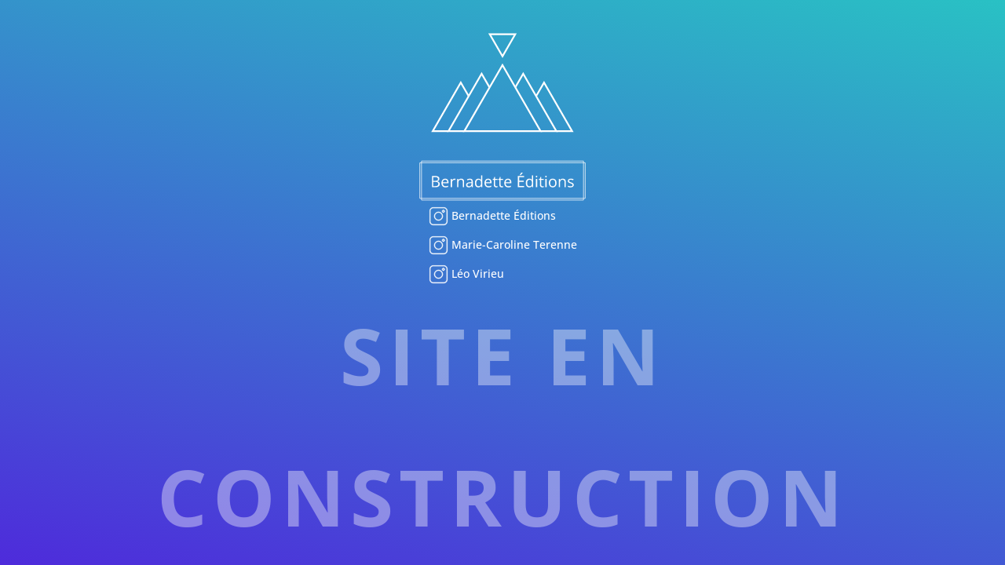

--- FILE ---
content_type: text/css
request_url: http://xn--bernadette-ditions-lwb.fr/wp-content/plugins/shatner-name-your-own-price-for-woocommerce/custom_styles.css?ver=1.0.1
body_size: 138
content:
ul.products li div.name_price { display:none}
.summary div.name_price input {width:70px;margin-left:20px}
.summary div.name_price label {margin:20px 20px 20px 0}
.summary div.name_price  { margin:15px 0; }



--- FILE ---
content_type: text/css
request_url: http://xn--bernadette-ditions-lwb.fr/wp-content/et-cache/1695/et-core-unified-cpt-deferred-1695.min.css?ver=1765290008
body_size: 798
content:
.page-template-default{overflow:hidden!important;pointer-events:none!important}.et_pb_side_nav{display:none!important;visibility:hidden!important;pointer-events:none!important}.et-visible{display:none!important;visibility:hidden!important;pointer-events:none!important}.status-publish{display:none!important;visibility:hidden!important;pointer-events:none!important}#site-en-construction{pointer-events:none!important}#linkSIF{pointer-events:auto!important;display:flex;flex-direction:column;flex-wrap:nowrap;align-items:center;justify-content:center}#colSIF{display:flex;flex-direction:column;flex-wrap:nowrap;align-items:center;justify-content:space-between;height:90vh;margin-top:5vh}div.et_pb_section.et_pb_section_0_tb_header{background-image:linear-gradient(14deg,#4e2bdb 0%,#29c1c4 100%)!important}.et_pb_section_0_tb_header.et_pb_section{padding-top:0px;padding-right:0px;padding-bottom:0px;padding-left:0px;margin-top:0px;margin-right:0px;margin-bottom:0px;margin-left:0px}.et_pb_row_0_tb_header{background-color:RGBA(255,255,255,0)}.et_pb_row_0_tb_header,body #page-container .et-db #et-boc .et-l .et_pb_row_0_tb_header.et_pb_row,body.et_pb_pagebuilder_layout.single #page-container #et-boc .et-l .et_pb_row_0_tb_header.et_pb_row,body.et_pb_pagebuilder_layout.single.et_full_width_portfolio_page #page-container #et-boc .et-l .et_pb_row_0_tb_header.et_pb_row{width:100%}.et_pb_image_0_tb_header{padding-top:0px;padding-right:0px;padding-bottom:0px;padding-left:0px;margin-top:0px!important;margin-right:0px!important;margin-bottom:0px!important;margin-left:0px!important;text-align:center}.et_pb_image_0_tb_header .et_pb_image_wrap{display:block}.et_pb_text_0_tb_header.et_pb_text{color:#FFFFFF!important}.et_pb_text_0_tb_header{padding-top:0px!important;padding-right:0px!important;padding-bottom:0px!important;padding-left:0px!important;margin-top:0px!important;margin-right:0px!important;margin-bottom:0px!important;margin-left:0px!important}.et_pb_text_1_tb_header.et_pb_text{color:#ffffff!important}.et_pb_text_1_tb_header{line-height:1.8em;text-transform:uppercase;font-size:100px;letter-spacing:7px;line-height:1.8em;padding-top:0px!important;padding-right:0px!important;padding-bottom:0px!important;padding-left:0px!important;margin-top:0px!important;margin-right:0px!important;margin-bottom:0px!important;margin-left:0px!important}.et_pb_column_0_tb_header{padding-top:0px;padding-right:0px;padding-bottom:0px;padding-left:0px}.et_pb_section_0_tb_header{height:100vh;min-height:100vh;max-height:100vh;width:100vw;max-width:100vw;margin-left:auto!important;margin-right:auto!important;position:fixed;z-index:1000000000000;top:0;left:0;overflow:hidden}.et_pb_row_0_tb_header.et_pb_row{padding-top:0px!important;padding-right:0px!important;padding-bottom:0px!important;padding-left:0px!important;margin-top:0px!important;margin-right:0px!important;margin-bottom:0px!important;margin-left:0px!important;margin-left:auto!important;margin-right:auto!important;padding-top:0px;padding-right:0px;padding-bottom:0px;padding-left:0px}@media only screen and (min-width:981px){.et_pb_text_0_tb_header{width:100%}}@media only screen and (max-width:980px){.et_pb_image_0_tb_header .et_pb_image_wrap img{width:auto}.et_pb_text_0_tb_header{width:100%}.et_pb_text_1_tb_header{font-size:75px}}@media only screen and (max-width:767px){.et_pb_image_0_tb_header .et_pb_image_wrap img{width:auto}.et_pb_text_1_tb_header{font-size:37px}}

--- FILE ---
content_type: application/javascript
request_url: http://xn--bernadette-ditions-lwb.fr/wp-content/plugins/shatner-name-your-own-price-for-woocommerce/shatner.js?ver=6.4.7
body_size: 533
content:
jQuery(function($){
  $('.cart').click(function(){

// Test to see if the price exceeds the minimum price (ie the Suggested Price):

    if($('#minimum_price').length && parseFloat($('#minimum_price').val()) >= parseFloat($('input.name_price').val()))
    {
        alert('Please offer a price higher than the Minimum Price.');
        return false;
    } 
// See if the price input is zero (because we want people to be able to choose a free option: NEEDS LOGIC FOR SET MINIMUM

    else if(parseFloat($('input.name_price').val()) == 0)           
    {
        return;
    }  

// Test to see if the input field has been left blank:

    else if($('.name_price').length && !parseFloat($('input.name_price').val()))
    {
        alert('Please enter a price in the Price field!');
        return false;
    }
// Test to see if input field is non-negative:

    else if(parseFloat($('input.name_price').val()) < 0)
    {
        alert("Look here, old chap, that's just not on. Please enter a positive number, or zero. Tsk tsk.");
        return false;
    }

  });
  $('.cart').submit(function(){
  
    $('<input name="price" />').val($('input.name_price').val()).attr('type','hidden').appendTo($('form.cart'));
    return;
  });
});



--- FILE ---
content_type: image/svg+xml
request_url: http://xn--bernadette-ditions-lwb.fr/wp-content/uploads/2014/09/logo-banniere-01.svg
body_size: 10511
content:
<?xml version="1.0" encoding="utf-8"?>
<!-- Generator: Adobe Illustrator 16.0.0, SVG Export Plug-In . SVG Version: 6.00 Build 0)  -->
<!DOCTYPE svg PUBLIC "-//W3C//DTD SVG 1.1//EN" "http://www.w3.org/Graphics/SVG/1.1/DTD/svg11.dtd">
<svg xmlns="http://www.w3.org/2000/svg" xmlns:xlink="http://www.w3.org/1999/xlink" version="1.1" id="Calque_1" x="0px" y="0px" width="227px" height="227.414px" viewBox="0 0 227 227.414" xml:space="preserve">
<g>
	<g>
		<polygon fill="none" stroke="#FFFFFF" stroke-width="2.2" stroke-miterlimit="10" points="64.639,131.566 113.457,47.009     162.275,131.566   "/>
		<polyline fill="none" stroke="#FFFFFF" stroke-width="2.2" stroke-miterlimit="10" points="129.904,75.497 139.975,58.056     182.414,131.566 162.314,131.566   "/>
		<polyline fill="none" stroke="#FFFFFF" stroke-width="2.2" stroke-miterlimit="10" points="156.559,86.78 166.627,69.339     202.555,131.566 182.42,131.566   "/>
		<polygon fill="none" stroke="#FFFFFF" stroke-width="2.2" stroke-miterlimit="10" points="129.773,7.693 113.5,35.879     97.228,7.693   "/>
		<polyline fill="none" stroke="#FFFFFF" stroke-width="2.2" stroke-miterlimit="10" points="96.933,75.628 86.788,58.056     44.348,131.566 64.677,131.566   "/>
		<polyline fill="none" stroke="#FFFFFF" stroke-width="2.2" stroke-miterlimit="10" points="70.202,86.776 60.135,69.339     24.208,131.566 44.342,131.566   "/>
	</g>
	<g>
		<path fill="#FFFFFF" d="M23.315,188.984h4.033c1.895,0,3.265,0.283,4.111,0.85s1.27,1.462,1.27,2.686    c0,0.847-0.236,1.545-0.708,2.095s-1.161,0.906-2.065,1.069v0.098c2.168,0.371,3.252,1.511,3.252,3.418    c0,1.276-0.431,2.272-1.294,2.988s-2.069,1.074-3.618,1.074h-4.98V188.984z M24.976,195.098h2.734    c1.172,0,2.015-0.184,2.529-0.552s0.771-0.988,0.771-1.86c0-0.801-0.287-1.379-0.859-1.733s-1.484-0.532-2.734-0.532h-2.441    V195.098z M24.976,196.504v5.342h2.979c1.152,0,2.02-0.223,2.603-0.669s0.874-1.145,0.874-2.095c0-0.886-0.298-1.536-0.894-1.953    s-1.502-0.625-2.72-0.625H24.976z"/>
		<path fill="#FFFFFF" d="M40.552,203.457c-1.582,0-2.831-0.481-3.745-1.445s-1.372-2.302-1.372-4.014    c0-1.726,0.425-3.096,1.274-4.111s1.991-1.523,3.423-1.523c1.341,0,2.402,0.441,3.184,1.323s1.172,2.046,1.172,3.491v1.025h-7.373    c0.033,1.257,0.35,2.21,0.952,2.861s1.45,0.977,2.544,0.977c1.152,0,2.292-0.241,3.418-0.723v1.445    c-0.573,0.247-1.115,0.425-1.626,0.532S41.274,203.457,40.552,203.457z M40.112,193.721c-0.859,0-1.544,0.28-2.056,0.84    s-0.812,1.335-0.903,2.324h5.596c0-1.022-0.228-1.805-0.684-2.349S40.958,193.721,40.112,193.721z"/>
		<path fill="#FFFFFF" d="M52.134,192.363c0.475,0,0.902,0.039,1.279,0.117l-0.225,1.504c-0.443-0.098-0.833-0.146-1.172-0.146    c-0.866,0-1.606,0.352-2.222,1.055s-0.923,1.579-0.923,2.627v5.742h-1.621v-10.703h1.338l0.186,1.982h0.078    c0.397-0.696,0.875-1.233,1.436-1.611S51.463,192.363,52.134,192.363z"/>
		<path fill="#FFFFFF" d="M62.739,203.262v-6.924c0-0.872-0.199-1.523-0.596-1.953s-1.019-0.645-1.865-0.645    c-1.12,0-1.94,0.303-2.461,0.908s-0.781,1.604-0.781,2.998v5.615h-1.621v-10.703h1.318l0.264,1.465h0.078    c0.332-0.527,0.797-0.936,1.396-1.226s1.266-0.435,2.002-0.435c1.289,0,2.259,0.311,2.91,0.933s0.977,1.616,0.977,2.983v6.982    H62.739z"/>
		<path fill="#FFFFFF" d="M74.272,203.262l-0.322-1.523h-0.078c-0.534,0.671-1.066,1.125-1.597,1.362s-1.193,0.356-1.987,0.356    c-1.061,0-1.893-0.273-2.495-0.82s-0.903-1.325-0.903-2.334c0-2.161,1.729-3.294,5.186-3.398l1.816-0.059v-0.664    c0-0.84-0.181-1.46-0.542-1.86s-0.939-0.601-1.733-0.601c-0.892,0-1.901,0.273-3.027,0.82l-0.498-1.24    c0.527-0.286,1.105-0.511,1.733-0.674s1.258-0.244,1.89-0.244c1.276,0,2.222,0.283,2.837,0.85s0.923,1.475,0.923,2.725v7.305    H74.272z M70.61,202.119c1.009,0,1.802-0.276,2.378-0.83s0.864-1.328,0.864-2.324v-0.967l-1.621,0.068    c-1.289,0.046-2.218,0.246-2.788,0.601s-0.854,0.906-0.854,1.655c0,0.586,0.177,1.032,0.532,1.338S69.972,202.119,70.61,202.119z"/>
		<path fill="#FFFFFF" d="M86.099,201.826h-0.088c-0.749,1.087-1.869,1.631-3.359,1.631c-1.4,0-2.489-0.479-3.267-1.436    s-1.167-2.317-1.167-4.082s0.391-3.135,1.172-4.111s1.869-1.465,3.262-1.465c1.452,0,2.565,0.527,3.34,1.582h0.127l-0.068-0.771    l-0.039-0.752v-4.355h1.621v15.195h-1.318L86.099,201.826z M82.856,202.1c1.107,0,1.909-0.301,2.407-0.903    s0.747-1.574,0.747-2.915v-0.342c0-1.517-0.252-2.6-0.757-3.247s-1.31-0.972-2.417-0.972c-0.951,0-1.678,0.369-2.183,1.108    s-0.757,1.782-0.757,3.13c0,1.367,0.25,2.399,0.752,3.096S81.886,202.1,82.856,202.1z"/>
		<path fill="#FFFFFF" d="M95.591,203.457c-1.582,0-2.831-0.481-3.745-1.445s-1.372-2.302-1.372-4.014    c0-1.726,0.425-3.096,1.274-4.111s1.991-1.523,3.423-1.523c1.341,0,2.402,0.441,3.184,1.323s1.172,2.046,1.172,3.491v1.025h-7.373    c0.033,1.257,0.35,2.21,0.952,2.861s1.45,0.977,2.544,0.977c1.152,0,2.292-0.241,3.418-0.723v1.445    c-0.573,0.247-1.115,0.425-1.626,0.532S96.313,203.457,95.591,203.457z M95.151,193.721c-0.859,0-1.544,0.28-2.056,0.84    s-0.812,1.335-0.903,2.324h5.596c0-1.022-0.228-1.805-0.684-2.349S95.998,193.721,95.151,193.721z"/>
		<path fill="#FFFFFF" d="M105.747,202.119c0.287,0,0.563-0.021,0.83-0.063s0.479-0.086,0.635-0.132v1.24    c-0.176,0.085-0.435,0.154-0.776,0.21s-0.649,0.083-0.923,0.083c-2.07,0-3.105-1.091-3.105-3.271v-6.367h-1.533v-0.781    l1.533-0.674l0.684-2.285h0.938v2.48h3.105v1.26h-3.105v6.299c0,0.645,0.153,1.14,0.459,1.484S105.213,202.119,105.747,202.119z"/>
		<path fill="#FFFFFF" d="M112.808,202.119c0.287,0,0.563-0.021,0.83-0.063s0.479-0.086,0.635-0.132v1.24    c-0.176,0.085-0.435,0.154-0.776,0.21s-0.649,0.083-0.923,0.083c-2.07,0-3.105-1.091-3.105-3.271v-6.367h-1.533v-0.781    l1.533-0.674l0.684-2.285h0.938v2.48h3.105v1.26h-3.105v6.299c0,0.645,0.153,1.14,0.459,1.484S112.274,202.119,112.808,202.119z"/>
		<path fill="#FFFFFF" d="M120.932,203.457c-1.582,0-2.83-0.481-3.744-1.445s-1.373-2.302-1.373-4.014    c0-1.726,0.426-3.096,1.275-4.111s1.99-1.523,3.422-1.523c1.342,0,2.402,0.441,3.184,1.323s1.172,2.046,1.172,3.491v1.025h-7.373    c0.033,1.257,0.352,2.21,0.953,2.861s1.449,0.977,2.543,0.977c1.152,0,2.293-0.241,3.418-0.723v1.445    c-0.572,0.247-1.113,0.425-1.625,0.532S121.654,203.457,120.932,203.457z M120.492,193.721c-0.859,0-1.543,0.28-2.055,0.84    s-0.812,1.335-0.904,2.324h5.596c0-1.022-0.227-1.805-0.684-2.349C121.99,193.992,121.34,193.721,120.492,193.721z"/>
		<path fill="#FFFFFF" d="M141.029,203.262h-7.959v-14.277h7.959v1.475h-6.299v4.6h5.918v1.465h-5.918v5.254h6.299V203.262z     M135.561,187.598c0.312-0.403,0.65-0.892,1.012-1.465s0.646-1.071,0.854-1.494h1.973v0.205c-0.285,0.423-0.713,0.944-1.279,1.562    s-1.057,1.097-1.475,1.436h-1.084V187.598z"/>
		<path fill="#FFFFFF" d="M151.234,201.826h-0.088c-0.748,1.087-1.867,1.631-3.359,1.631c-1.398,0-2.488-0.479-3.266-1.436    s-1.168-2.317-1.168-4.082s0.391-3.135,1.172-4.111s1.869-1.465,3.262-1.465c1.453,0,2.566,0.527,3.34,1.582h0.127l-0.068-0.771    l-0.039-0.752v-4.355h1.621v15.195h-1.318L151.234,201.826z M147.992,202.1c1.107,0,1.91-0.301,2.408-0.903    s0.746-1.574,0.746-2.915v-0.342c0-1.517-0.252-2.6-0.756-3.247s-1.311-0.972-2.418-0.972c-0.949,0-1.678,0.369-2.182,1.108    s-0.758,1.782-0.758,3.13c0,1.367,0.252,2.399,0.752,3.096C146.287,201.751,147.023,202.1,147.992,202.1z"/>
		<path fill="#FFFFFF" d="M156.068,189.658c0-0.371,0.092-0.643,0.273-0.815c0.184-0.173,0.41-0.259,0.684-0.259    c0.262,0,0.486,0.088,0.674,0.264c0.189,0.176,0.283,0.446,0.283,0.811s-0.094,0.637-0.283,0.815    c-0.188,0.179-0.412,0.269-0.674,0.269c-0.273,0-0.5-0.09-0.684-0.269C156.16,190.295,156.068,190.022,156.068,189.658z     M157.826,203.262h-1.621v-10.703h1.621V203.262z"/>
		<path fill="#FFFFFF" d="M164.721,202.119c0.287,0,0.564-0.021,0.83-0.063c0.268-0.042,0.479-0.086,0.635-0.132v1.24    c-0.176,0.085-0.434,0.154-0.775,0.21s-0.65,0.083-0.924,0.083c-2.07,0-3.105-1.091-3.105-3.271v-6.367h-1.533v-0.781l1.533-0.674    l0.684-2.285h0.938v2.48h3.105v1.26h-3.105v6.299c0,0.645,0.154,1.14,0.459,1.484    C163.768,201.946,164.188,202.119,164.721,202.119z"/>
		<path fill="#FFFFFF" d="M168.188,189.658c0-0.371,0.092-0.643,0.273-0.815c0.184-0.173,0.41-0.259,0.684-0.259    c0.262,0,0.486,0.088,0.674,0.264c0.189,0.176,0.283,0.446,0.283,0.811s-0.094,0.637-0.283,0.815    c-0.188,0.179-0.412,0.269-0.674,0.269c-0.273,0-0.5-0.09-0.684-0.269C168.279,190.295,168.188,190.022,168.188,189.658z     M169.945,203.262h-1.621v-10.703h1.621V203.262z"/>
		<path fill="#FFFFFF" d="M182.621,197.9c0,1.745-0.439,3.107-1.318,4.087s-2.092,1.47-3.643,1.47c-0.957,0-1.807-0.225-2.549-0.674    s-1.314-1.094-1.719-1.934c-0.402-0.84-0.605-1.823-0.605-2.949c0-1.745,0.438-3.104,1.309-4.077    c0.873-0.974,2.084-1.46,3.633-1.46c1.498,0,2.688,0.498,3.57,1.494S182.621,196.201,182.621,197.9z M174.467,197.9    c0,1.367,0.273,2.409,0.82,3.125s1.352,1.074,2.412,1.074c1.062,0,1.867-0.356,2.418-1.069s0.824-1.756,0.824-3.13    c0-1.36-0.273-2.395-0.824-3.101s-1.363-1.06-2.438-1.06c-1.061,0-1.861,0.349-2.402,1.045    C174.738,195.481,174.467,196.521,174.467,197.9z"/>
		<path fill="#FFFFFF" d="M192.787,203.262v-6.924c0-0.872-0.197-1.523-0.596-1.953c-0.396-0.43-1.018-0.645-1.865-0.645    c-1.119,0-1.939,0.303-2.461,0.908c-0.52,0.605-0.781,1.604-0.781,2.998v5.615h-1.621v-10.703h1.318l0.264,1.465h0.078    c0.332-0.527,0.799-0.936,1.396-1.226c0.6-0.29,1.268-0.435,2.002-0.435c1.289,0,2.26,0.311,2.91,0.933    c0.652,0.622,0.977,1.616,0.977,2.983v6.982H192.787z"/>
		<path fill="#FFFFFF" d="M204.643,200.342c0,0.996-0.371,1.765-1.113,2.305s-1.783,0.811-3.125,0.811    c-1.418,0-2.525-0.225-3.32-0.674v-1.504c0.516,0.261,1.066,0.466,1.656,0.615s1.156,0.225,1.703,0.225    c0.848,0,1.498-0.135,1.953-0.405c0.457-0.271,0.684-0.682,0.684-1.235c0-0.417-0.18-0.773-0.541-1.069s-1.066-0.646-2.115-1.05    c-0.996-0.371-1.703-0.695-2.123-0.972s-0.732-0.591-0.938-0.942s-0.309-0.771-0.309-1.26c0-0.872,0.355-1.561,1.064-2.065    c0.711-0.505,1.684-0.757,2.92-0.757c1.152,0,2.279,0.234,3.379,0.703l-0.576,1.318c-1.074-0.442-2.047-0.664-2.92-0.664    c-0.768,0-1.348,0.12-1.738,0.361s-0.586,0.573-0.586,0.996c0,0.286,0.074,0.53,0.221,0.732s0.383,0.394,0.707,0.576    c0.326,0.183,0.951,0.446,1.875,0.791c1.27,0.462,2.129,0.928,2.574,1.396S204.643,199.632,204.643,200.342z"/>
	</g>
	<path fill="none" stroke="#FFFFFF" stroke-width="0.75" stroke-miterlimit="10" d="M9.894,217.521h207.212v-45.467H9.894V217.521z"/>
	<polygon fill="none" stroke="#FFFFFF" stroke-width="0.75" stroke-miterlimit="10" points="9.894,172.055 9.894,169.855    217.105,169.855 217.105,172.055 219.307,172.055 219.307,217.521 217.105,217.521 217.105,219.721 9.894,219.721 9.894,217.521    7.693,217.521 7.693,172.055  "/>
</g>
</svg>


--- FILE ---
content_type: image/svg+xml
request_url: http://xn--bernadette-ditions-lwb.fr/wp-content/uploads/2023/07/insta-copie.svg
body_size: 1184
content:
<?xml version="1.0" encoding="UTF-8"?>
<svg xmlns="http://www.w3.org/2000/svg" xmlns:xlink="http://www.w3.org/1999/xlink" version="1.1" id="insta" x="0px" y="0px" viewBox="0 0 80 80" style="enable-background:new 0 0 80 80;" xml:space="preserve">
	 <style type="text/css">
	 	.stinsta{display:inline;fill:#ffffff;stroke:#ffffff;stroke-width:2;stroke-miterlimit:10;}
	 </style>
<title>picto</title>
<g>
	<path class="stinsta" d="M62.3,4.4H17.7c-7.3,0-13.3,6-13.3,13.3v44.7c0,7.3,6,13.3,13.3,13.3h44.7c7.3,0,13.3-6,13.3-13.3V17.7   C75.6,10.3,69.7,4.4,62.3,4.4z M73.4,62.3c0,6.1-5,11.1-11.1,11.1H17.7c-6.1,0-11.1-5-11.1-11.1V17.7c0-6.1,5-11.1,11.1-11.1h44.7   c6.1,0,11.1,5,11.1,11.1V62.3z"></path>
	<path class="stinsta" d="M40,22.6c-9.6,0-17.4,7.8-17.4,17.4c0,9.6,7.8,17.4,17.4,17.4c9.6,0,17.4-7.8,17.4-17.4C57.4,30.4,49.6,22.6,40,22.6z    M40,55.2c-8.4,0-15.2-6.8-15.2-15.2c0-8.4,6.8-15.2,15.2-15.2c8.4,0,15.2,6.8,15.2,15.2C55.2,48.4,48.4,55.2,40,55.2z"></path>
	<path class="stinsta" d="M59.8,14.7c-2.8,0-5.1,2.3-5.1,5.2S57,25,59.8,25s5.1-2.3,5.1-5.1S62.6,14.7,59.8,14.7z M59.8,22.8c-1.6,0-3-1.3-3-2.9   c0-1.6,1.3-3,3-3s3,1.3,3,3C62.7,21.5,61.4,22.8,59.8,22.8z"></path>
</g>
</svg>


--- FILE ---
content_type: text/plain
request_url: https://www.google-analytics.com/j/collect?v=1&_v=j102&a=1525254966&t=pageview&_s=1&dl=http%3A%2F%2Fxn--bernadette-ditions-lwb.fr%2Fproject_tag%2Fbernadetecarte-postales%2F&ul=en-us%40posix&dt=bernadetecarte%20postales%20%7C%20Bernadette%20%C3%89ditions&sr=1280x720&vp=1280x720&_u=IEBAAEABAAAAACAAI~&jid=1854888124&gjid=410839128&cid=592842898.1766157734&tid=UA-50477452-2&_gid=1647422659.1766157734&_r=1&_slc=1&z=187796811
body_size: -289
content:
2,cG-9BDQ58LKQL